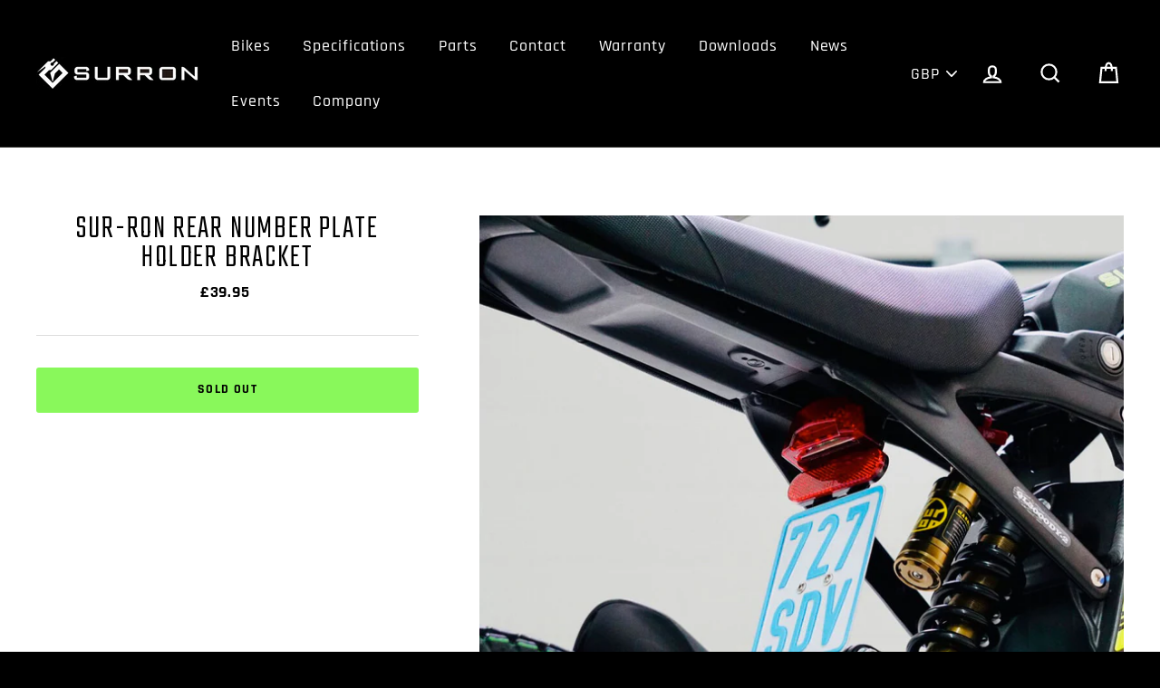

--- FILE ---
content_type: text/css
request_url: https://sur-ronbikes.com/cdn/shop/t/4/assets/custom-styles.css?v=171131457070111914201692114477
body_size: 692
content:
.hero__link a.btn--inverse{background:#89f85b;color:#000;border:none}.grid__image-ratio{background-color:#fff;border:30px solid #fff;margin-bottom:20px}h1,.h1,h2,.h2,h3,.h3,.grid-product__title,p.h1,p.h2,p.h3{font-family:Teko,sans-serif}h2.h1.hero__title{line-height:85px}h3,.h3,.h2{font-size:2em;line-height:.9em}h5,.h5,h6,.h6{letter-spacing:.1em;font-size:.8em;margin-bottom:13px;color:#89f85b;font-weight:700}.btn,.rte .btn,.shopify-payment-button .shopify-payment-button__button--unbranded,.product-reviews .spr-summary-actions a,.product-reviews .spr-button{letter-spacing:.1em}.background-media-text__text a.btn{background:#262626;color:#89f85b}.background-media-text__text a.btn:hover{color:#262626}.btn--small,.btn--secondary.btn--small{padding:initial;font-size:initial;background:#262626;color:#89f85b;border:none;font-size:14px;font-weight:700;text-transform:uppercase;letter-spacing:.1em;display:inline-block;padding:11px 20px}.rte>div.accordion{margin-bottom:1px;background:#262626!important;color:#89f85b;padding:8px 15px}.rte>div.accordion.accordion-open{color:#fff;margin-bottom:0}.product-white .product-single__meta{color:#000}.product-white{background-color:#fff}.product-white .add-to-cart{color:#000;background:#89f85b;border:none}.product-white .add-to-cart:hover{color:#fff;background:#000}.hr--medium{border-top:1px solid #ddd}.variant-input-wrap label{background:#dcdcdc;border-radius:3px;color:#666;box-shadow:none}.variant-input-wrap input[type=radio]:checked+label,.variant-input-wrap label:hover{background:#666;color:#dcdcdc}.product-white .product__price{color:#000;font-weight:700}.product-white .image-wrap{background:#fff}.shopify-payment-button__button div[role=button]{border-radius:3px!important}#tab-container>ul.nav>li{display:inline-block;margin-right:15px}#tab-container>ul.nav>li a{padding:9px 20px;background:#f1f1f1;color:#666;text-transform:uppercase;font-size:15px;border:none;display:block;position:relative;transition:all .5s ease 0s;-webkit-transition:all .5s ease 0s;border-radius:3px 3px 0 0}#tab-container>ul.nav>li a:after{bottom:-1px;border-bottom:1px solid currentColor}#tab-container>ul.nav>li.active a{background:#000;color:#89f85b;border-bottom-color:transparent;z-index:1}.nav-tabs{margin:-70px 0 0}.product-tab-section{padding-top:0;border-top:50px solid #fff}#tab-container{overflow:initial!important}#tab-container h2{font-family:Rajdhani,sans-serif;text-transform:none;letter-spacing:0px;margin-top:50px}.tab-panel p,.tab-panel ul{max-width:800px}#DetailedImages.tab-panel p{max-width:2000px;width:50%;display:inline-block;float:left;padding-right:30px}#DetailedImages.tab-panel p img{width:100%}.tab-panel tr.heading td{color:#89f85b;text-transform:uppercase;font-weight:700;border-top:2px solid #fff}.standard-page h1.section-header__title{text-align:center;font-weight:700;text-transform:none;letter-spacing:0px}.form-vertical input,.form-vertical textarea{width:100%}.form-vertical label{text-align:left;color:#666;text-transform:none;letter-spacing:0px;font-size:16px;font-weight:700}.medium-up--one-fifth{width:25%}.site-nav__dropdown,.site-nav__dropdown a{background-color:#252525}.site-nav__link{padding:18px 15px}.site-nav--has-dropdown:hover>a{background-color:#252525;color:#89f85b!important;border-top:1px solid #fff}.site-nav--has-dropdown .site-nav__link--underline:after{border-bottom-color:#252525!important}.megamenu .h5{text-transform:none;font-size:24px;letter-spacing:0px}.site-nav__dropdown.megamenu .appear-delay-2 div:last-child a,.site-nav__dropdown.megamenu .appear-delay-3 div:last-child a,.site-nav__dropdown.megamenu .appear-delay-4 div:last-child a{color:#89f85b}.payment-icons li{cursor:default;margin:0 8px 0 0}.payment-icons{text-align:left}ul+.footer__small-text{text-align:left}.footer__social .icon{width:15px;height:15px}.footer__social a{color:#000;background:#fff;padding:0 5px 3px}.footer__title{text-transform:none;font-weight:700;letter-spacing:0px;font-size:24px}h1.article_title{text-transform:none}h2.article_title{text-transform:none;margin-top:15px}.footer-promotions .grid__image-ratio,#shopify-section-1525115199973 .grid__image-ratio{border:none}@media only screen and (max-width: 767px){#tab-container>ul.nav>li{display:block;margin-bottom:1px}#tab-container>ul.nav>li a{border-radius:3px}#tab-container>ul.nav>li.active a{background:#666}.nav-tabs{margin-top:0}}@media only screen and (min-width: 769px){.medium-up--push-one-eighth{left:5%;padding-left:0}.medium-up--three-quarters{width:90%}}.quote-block{background-color:#000!important}.quote-info-name .quote-info-input,.quote-info-email .quote-info-input,.email-info-input,.quote-info-input textarea{max-width:800px!important;color:#000}.quote-product-image img{height:auto!important}.quote-shut svg{fill:#fff}
/*# sourceMappingURL=/cdn/shop/t/4/assets/custom-styles.css.map?v=171131457070111914201692114477 */


--- FILE ---
content_type: text/javascript
request_url: https://sur-ronbikes.com/cdn/shop/t/4/assets/jquery.easytabs.js?v=3284714934577326491673533930
body_size: 2193
content:
(function($){$.easytabs=function(container,options){var plugin=this,$container=$(container),defaults={animate:!0,panelActiveClass:"active",tabActiveClass:"active",defaultTab:"li:first-child",animationSpeed:"normal",tabs:"> ul > li",updateHash:!0,cycle:!1,collapsible:!1,collapsedClass:"collapsed",collapsedByDefault:!0,uiTabs:!1,transitionIn:"fadeIn",transitionOut:"fadeOut",transitionInEasing:"swing",transitionOutEasing:"swing",transitionCollapse:"slideUp",transitionUncollapse:"slideDown",transitionCollapseEasing:"swing",transitionUncollapseEasing:"swing",containerClass:"",tabsClass:"",tabClass:"",panelClass:"",cache:!0,event:"click",panelContext:$container},$defaultTab,$defaultTabLink,transitions,lastHash,skipUpdateToHash,animationSpeeds={fast:200,normal:400,slow:600},settings;plugin.init=function(){plugin.settings=settings=$.extend({},defaults,options),settings.bind_str=settings.event+".easytabs",settings.uiTabs&&(settings.tabActiveClass="ui-tabs-selected",settings.containerClass="ui-tabs ui-widget ui-widget-content ui-corner-all",settings.tabsClass="ui-tabs-nav ui-helper-reset ui-helper-clearfix ui-widget-header ui-corner-all",settings.tabClass="ui-state-default ui-corner-top",settings.panelClass="ui-tabs-panel ui-widget-content ui-corner-bottom"),settings.collapsible&&options.defaultTab!==void 0&&options.collpasedByDefault===void 0&&(settings.collapsedByDefault=!1),typeof settings.animationSpeed=="string"&&(settings.animationSpeed=animationSpeeds[settings.animationSpeed]),$("a.anchor").remove().prependTo("body"),$container.data("easytabs",{}),plugin.setTransitions(),plugin.getTabs(),addClasses(),setDefaultTab(),bindToTabClicks(),initHashChange(),initCycle(),$container.attr("data-easytabs",!0)},plugin.setTransitions=function(){transitions=settings.animate?{show:settings.transitionIn,hide:settings.transitionOut,speed:settings.animationSpeed,collapse:settings.transitionCollapse,uncollapse:settings.transitionUncollapse,halfSpeed:settings.animationSpeed/2}:{show:"show",hide:"hide",speed:0,collapse:"hide",uncollapse:"show",halfSpeed:0}},plugin.getTabs=function(){var $matchingPanel;plugin.tabs=$container.find(settings.tabs),plugin.panels=$(),plugin.tabs.each(function(){var $tab2=$(this),$a=$tab2.children("a"),targetId=$tab2.children("a").data("target");$tab2.data("easytabs",{}),targetId!=null?$tab2.data("easytabs").ajax=$a.attr("href"):targetId=$a.attr("href"),targetId=targetId.match(/#([^\?]+)/)[1],$matchingPanel=settings.panelContext.find("#"+targetId),$matchingPanel.length?($matchingPanel.data("easytabs",{position:$matchingPanel.css("position"),visibility:$matchingPanel.css("visibility")}),$matchingPanel.not(settings.panelActiveClass).hide(),plugin.panels=plugin.panels.add($matchingPanel),$tab2.data("easytabs").panel=$matchingPanel):(plugin.tabs=plugin.tabs.not($tab2),"console"in window&&console.warn("Warning: tab without matching panel for selector '#"+targetId+"' removed from set"))})},plugin.selectTab=function($clicked,callback){var url=window.location,hash=url.hash.match(/^[^\?]*/)[0],$targetPanel=$clicked.parent().data("easytabs").panel,ajaxUrl=$clicked.parent().data("easytabs").ajax;settings.collapsible&&!skipUpdateToHash&&($clicked.hasClass(settings.tabActiveClass)||$clicked.hasClass(settings.collapsedClass))?plugin.toggleTabCollapse($clicked,$targetPanel,ajaxUrl,callback):!$clicked.hasClass(settings.tabActiveClass)||!$targetPanel.hasClass(settings.panelActiveClass)?activateTab($clicked,$targetPanel,ajaxUrl,callback):settings.cache||activateTab($clicked,$targetPanel,ajaxUrl,callback)},plugin.toggleTabCollapse=function($clicked,$targetPanel,ajaxUrl,callback){plugin.panels.stop(!0,!0),fire($container,"easytabs:before",[$clicked,$targetPanel,settings])&&(plugin.tabs.filter("."+settings.tabActiveClass).removeClass(settings.tabActiveClass).children().removeClass(settings.tabActiveClass),$clicked.hasClass(settings.collapsedClass)?(ajaxUrl&&(!settings.cache||!$clicked.parent().data("easytabs").cached)&&($container.trigger("easytabs:ajax:beforeSend",[$clicked,$targetPanel]),$targetPanel.load(ajaxUrl,function(response,status,xhr){$clicked.parent().data("easytabs").cached=!0,$container.trigger("easytabs:ajax:complete",[$clicked,$targetPanel,response,status,xhr])})),$clicked.parent().removeClass(settings.collapsedClass).addClass(settings.tabActiveClass).children().removeClass(settings.collapsedClass).addClass(settings.tabActiveClass),$targetPanel.addClass(settings.panelActiveClass)[transitions.uncollapse](transitions.speed,settings.transitionUncollapseEasing,function(){$container.trigger("easytabs:midTransition",[$clicked,$targetPanel,settings]),typeof callback=="function"&&callback()})):($clicked.addClass(settings.collapsedClass).parent().addClass(settings.collapsedClass),$targetPanel.removeClass(settings.panelActiveClass)[transitions.collapse](transitions.speed,settings.transitionCollapseEasing,function(){$container.trigger("easytabs:midTransition",[$clicked,$targetPanel,settings]),typeof callback=="function"&&callback()})))},plugin.matchTab=function(hash){return plugin.tabs.find("[href='"+hash+"'],[data-target='"+hash+"']").first()},plugin.matchInPanel=function(hash){return hash&&plugin.validId(hash)?plugin.panels.filter(":has("+hash+")").first():[]},plugin.validId=function(id){return id.substr(1).match(/^[A-Za-z]+[A-Za-z0-9\-_:\.].$/)},plugin.selectTabFromHashChange=function(){var hash=window.location.hash.match(/^[^\?]*/)[0],$tab2=plugin.matchTab(hash),$panel;settings.updateHash&&($tab2.length?(skipUpdateToHash=!0,plugin.selectTab($tab2)):($panel=plugin.matchInPanel(hash),$panel.length?(hash="#"+$panel.attr("id"),$tab2=plugin.matchTab(hash),skipUpdateToHash=!0,plugin.selectTab($tab2)):!$defaultTab.hasClass(settings.tabActiveClass)&&!settings.cycle&&(hash===""||plugin.matchTab(lastHash).length||$container.closest(hash).length)&&(skipUpdateToHash=!0,plugin.selectTab($defaultTabLink))))},plugin.cycleTabs=function(tabNumber){settings.cycle&&(tabNumber=tabNumber%plugin.tabs.length,$tab=$(plugin.tabs[tabNumber]).children("a").first(),skipUpdateToHash=!0,plugin.selectTab($tab,function(){setTimeout(function(){plugin.cycleTabs(tabNumber+1)},settings.cycle)}))},plugin.publicMethods={select:function(tabSelector){var $tab2;($tab2=plugin.tabs.filter(tabSelector)).length===0?($tab2=plugin.tabs.find("a[href='"+tabSelector+"']")).length===0&&($tab2=plugin.tabs.find("a"+tabSelector)).length===0&&($tab2=plugin.tabs.find("[data-target='"+tabSelector+"']")).length===0&&($tab2=plugin.tabs.find("a[href$='"+tabSelector+"']")).length===0&&$.error("Tab '"+tabSelector+"' does not exist in tab set"):$tab2=$tab2.children("a").first(),plugin.selectTab($tab2)}};var fire=function(obj,name,data){var event=$.Event(name);return obj.trigger(event,data),event.result!==!1},addClasses=function(){$container.addClass(settings.containerClass),plugin.tabs.parent().addClass(settings.tabsClass),plugin.tabs.addClass(settings.tabClass),plugin.panels.addClass(settings.panelClass)},setDefaultTab=function(){var hash=window.location.hash.match(/^[^\?]*/)[0],$selectedTab=plugin.matchTab(hash).parent(),$panel;$selectedTab.length===1?($defaultTab=$selectedTab,settings.cycle=!1):($panel=plugin.matchInPanel(hash),$panel.length?(hash="#"+$panel.attr("id"),$defaultTab=plugin.matchTab(hash).parent()):($defaultTab=plugin.tabs.parent().find(settings.defaultTab),$defaultTab.length===0&&$.error("The specified default tab ('"+settings.defaultTab+"') could not be found in the tab set ('"+settings.tabs+"') out of "+plugin.tabs.length+" tabs."))),$defaultTabLink=$defaultTab.children("a").first(),activateDefaultTab($selectedTab)},activateDefaultTab=function($selectedTab){var defaultPanel,defaultAjaxUrl;settings.collapsible&&$selectedTab.length===0&&settings.collapsedByDefault?$defaultTab.addClass(settings.collapsedClass).children().addClass(settings.collapsedClass):(defaultPanel=$($defaultTab.data("easytabs").panel),defaultAjaxUrl=$defaultTab.data("easytabs").ajax,defaultAjaxUrl&&(!settings.cache||!$defaultTab.data("easytabs").cached)&&($container.trigger("easytabs:ajax:beforeSend",[$defaultTabLink,defaultPanel]),defaultPanel.load(defaultAjaxUrl,function(response,status,xhr){$defaultTab.data("easytabs").cached=!0,$container.trigger("easytabs:ajax:complete",[$defaultTabLink,defaultPanel,response,status,xhr])})),$defaultTab.data("easytabs").panel.show().addClass(settings.panelActiveClass),$defaultTab.addClass(settings.tabActiveClass).children().addClass(settings.tabActiveClass)),$container.trigger("easytabs:initialised",[$defaultTabLink,defaultPanel])},bindToTabClicks=function(){plugin.tabs.children("a").bind(settings.bind_str,function(e){settings.cycle=!1,skipUpdateToHash=!1,plugin.selectTab($(this)),e.preventDefault?e.preventDefault():e.returnValue=!1})},activateTab=function($clicked,$targetPanel,ajaxUrl,callback){if(plugin.panels.stop(!0,!0),fire($container,"easytabs:before",[$clicked,$targetPanel,settings])){var $visiblePanel=plugin.panels.filter(":visible"),$panelContainer=$targetPanel.parent(),targetHeight,visibleHeight,heightDifference,showPanel,hash=window.location.hash.match(/^[^\?]*/)[0];settings.animate&&(targetHeight=getHeightForHidden($targetPanel),visibleHeight=$visiblePanel.length?setAndReturnHeight($visiblePanel):0,heightDifference=targetHeight-visibleHeight),lastHash=hash,showPanel=function(){$container.trigger("easytabs:midTransition",[$clicked,$targetPanel,settings]),settings.animate&&settings.transitionIn=="fadeIn"&&heightDifference<0&&$panelContainer.animate({height:$panelContainer.height()+heightDifference},transitions.halfSpeed).css({"min-height":""}),settings.updateHash&&!skipUpdateToHash?window.location.hash="#"+$targetPanel.attr("id"):skipUpdateToHash=!1,$targetPanel[transitions.show](transitions.speed,settings.transitionInEasing,function(){$panelContainer.css({height:"","min-height":""}),$container.trigger("easytabs:after",[$clicked,$targetPanel,settings]),typeof callback=="function"&&callback()})},ajaxUrl&&(!settings.cache||!$clicked.parent().data("easytabs").cached)&&($container.trigger("easytabs:ajax:beforeSend",[$clicked,$targetPanel]),$targetPanel.load(ajaxUrl,function(response,status,xhr){$clicked.parent().data("easytabs").cached=!0,$container.trigger("easytabs:ajax:complete",[$clicked,$targetPanel,response,status,xhr])})),settings.animate&&settings.transitionOut=="fadeOut"&&(heightDifference>0?$panelContainer.animate({height:$panelContainer.height()+heightDifference},transitions.halfSpeed):$panelContainer.css({"min-height":$panelContainer.height()})),plugin.tabs.filter("."+settings.tabActiveClass).removeClass(settings.tabActiveClass).children().removeClass(settings.tabActiveClass),plugin.tabs.filter("."+settings.collapsedClass).removeClass(settings.collapsedClass).children().removeClass(settings.collapsedClass),$clicked.parent().addClass(settings.tabActiveClass).children().addClass(settings.tabActiveClass),plugin.panels.filter("."+settings.panelActiveClass).removeClass(settings.panelActiveClass),$targetPanel.addClass(settings.panelActiveClass),$visiblePanel.length?$visiblePanel[transitions.hide](transitions.speed,settings.transitionOutEasing,showPanel):$targetPanel[transitions.uncollapse](transitions.speed,settings.transitionUncollapseEasing,showPanel)}},getHeightForHidden=function($targetPanel){if($targetPanel.data("easytabs")&&$targetPanel.data("easytabs").lastHeight)return $targetPanel.data("easytabs").lastHeight;var display=$targetPanel.css("display"),outerCloak,height;try{outerCloak=$("<div></div>",{position:"absolute",visibility:"hidden",overflow:"hidden"})}catch(e){outerCloak=$("<div></div>",{visibility:"hidden",overflow:"hidden"})}return height=$targetPanel.wrap(outerCloak).css({position:"relative",visibility:"hidden",display:"block"}).outerHeight(),$targetPanel.unwrap(),$targetPanel.css({position:$targetPanel.data("easytabs").position,visibility:$targetPanel.data("easytabs").visibility,display:display}),$targetPanel.data("easytabs").lastHeight=height,height},setAndReturnHeight=function($visiblePanel){var height=$visiblePanel.outerHeight();return $visiblePanel.data("easytabs")?$visiblePanel.data("easytabs").lastHeight=height:$visiblePanel.data("easytabs",{lastHeight:height}),height},initHashChange=function(){typeof $(window).hashchange=="function"?$(window).hashchange(function(){plugin.selectTabFromHashChange()}):$.address&&typeof $.address.change=="function"&&$.address.change(function(){plugin.selectTabFromHashChange()})},initCycle=function(){var tabNumber;settings.cycle&&(tabNumber=plugin.tabs.index($defaultTab),setTimeout(function(){plugin.cycleTabs(tabNumber+1)},settings.cycle))};plugin.init()},$.fn.easytabs=function(options){var args=arguments;return this.each(function(){var $this=$(this),plugin=$this.data("easytabs");if(plugin===void 0&&(plugin=new $.easytabs(this,options),$this.data("easytabs",plugin)),plugin.publicMethods[options])return plugin.publicMethods[options](Array.prototype.slice.call(args,1))})}})(jQuery);
//# sourceMappingURL=/cdn/shop/t/4/assets/jquery.easytabs.js.map?v=3284714934577326491673533930
